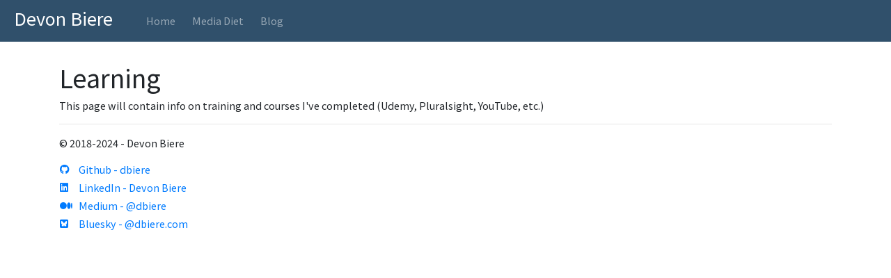

--- FILE ---
content_type: text/html; charset=utf-8
request_url: https://dbiere.com/learning
body_size: 1556
content:


<!DOCTYPE html>
<html lang="en">
<head>
    <meta charset="UTF-8">
    <meta name="viewport" content="width=device-width, initial-scale=1.0">
    <meta http-equiv="X-UA-Compatible" content="ie=edge">
    <!-- Font Awesome -->
    <!-- <link rel="stylesheet" href="/static/css/all.css"> -->
    <!-- Bootstrap -->
    <link rel="stylesheet" href="/static/css/bootstrap.css">
    <link rel="stylesheet" href="https://cdn.rawgit.com/afeld/bootstrap-toc/v1.0.0/dist/bootstrap-toc.min.css">
    <!-- Custom -->
    <link rel="stylesheet" href="/static/css/styles.css">

    <link rel="stylesheet" href="https://fonts.googleapis.com/css?family=Noto+Sans+TC">
    <link rel="stylesheet" href="https://fonts.googleapis.com/css?family=Raleway">
    
    <script src="https://kit.fontawesome.com/f0f698e728.js" crossorigin="anonymous"></script>

    <!-- JS -->
    <script src="/static/js/jquery.min.js "></script>
    <script src="/static/js/bootstrap.min.js"></script>
    <script src="/static/js/popper.min.js"></script>
    <script src="/static/js/bootstrap-toc.min.js"></script>


    <!-- Favicon -->
    <link rel="apple-touch-icon" sizes="180x180" href="/static/apple-touch-icon.png">
    <link rel="icon" type="image/png" sizes="32x32" href="/static/favicon-32x32.png">
    <link rel="icon" type="image/png" sizes="16x16" href="/static/favicon-16x16.png">
    <link rel="manifest" href="/static/site.webmanifest">

    <title>Devon Biere -  Learning </title>

</head>
<!-- Google tag (gtag.js) -->
<script async src="https://www.googletagmanager.com/gtag/js?id=G-L3WZZB3PFG"></script>
<script>
  window.dataLayer = window.dataLayer || [];
  function gtag(){dataLayer.push(arguments);}
  gtag('js', new Date());

  gtag('config', 'G-L3WZZB3PFG');
</script>
<body>
    
    <!-- Navbar -->
    
<nav class="navbar navbar-expand-md navbar-dark bg-dark fixed-top" id="mainNavbarContainer">
    <a class="navbar-brand" href="/"><h1 class="db-navbar-heading" data-toc-skip>Devon Biere</h1></a>
    <button class="navbar-toggler" type="button" data-toggle="collapse" data-target="#mainNavbar"
        aria-controls="mainNavbar" aria-expanded="false" aria-label="Toggle navigation">
        <span class="navbar-toggler-icon"></span>
    </button>

    <div class="collapse navbar-collapse" id="mainNavbar">
        <ul class="navbar-nav mr-auto">
            <li class="nav-item">
                <a class="nav-link " href="/">Home</a>
            </li>
            <li class="nav-item">
                <a class="nav-link " href="/media_diet">Media Diet</a>
            </li>
            <li class="nav-item">
                <a class="nav-link" href="https://blog.dbiere.com/" target="_blank" rel="noopener noreferrer">Blog</a>
            </li>
        </ul>
    </div>
</nav>

    
    <main role="main" class="container">

    <!-- Main content -->    
    

<h1>Learning</h1>

<p>This page will contain info on training and courses I've completed (Udemy, Pluralsight, YouTube, etc.)</p>




    </main><!-- END main -->

    <!-- Footer -->
    

<div class="container">
    <hr>
    <p>&copy; 2018-2024 - Devon Biere</p>

    <table class="db-table-contacts">
        <tr>
            <td class="db-contact-icon"><a href="https://github.com/dbiere"><i class="fab fa-github"></i></a></td>
            <td><a href="https://github.com/dbiere" target="_blank" rel="noopener noreferrer">Github - dbiere</a></td>
        </tr>
        <tr>
            <td class="db-contact-icon"><a href="https://www.linkedin.com/in/dbiere/"><i class="fab fa-linkedin"></i></a></td>
            <td><a href="https://www.linkedin.com/in/dbiere/" target="_blank" rel="noopener noreferrer">LinkedIn - Devon Biere</a></td>
        </tr>
        <tr>
            <td class="db-contact-icon"><a href="https://blog.dbiere.com/"><i class="fab fa-medium"></i></a></td>
            <td><a href="https://blog.dbiere.com/" target="_blank" rel="noopener noreferrer">Medium - @dbiere</a></td>
        </tr>
        <tr>
            <td class="db-contact-icon"><a href="https://bsky.app/profile/dbiere.com"><i class="fa-brands fa-square-bluesky"></i></a></td>
            <td><a href="https://bsky.app/profile/dbiere.com" target="_blank" rel="noopener noreferrer">Bluesky - @dbiere.com</a></td>
        </tr>
    </table>

    <br>

</div>


</body>
</html>

--- FILE ---
content_type: application/javascript
request_url: https://dbiere.com/static/js/bootstrap-toc.min.js
body_size: 2024
content:
/*!
 * Bootstrap Table of Contents v1.0.0 (http://afeld.github.io/bootstrap-toc/)
 * Copyright 2015 Aidan Feldman
 * Licensed under MIT (https://github.com/afeld/bootstrap-toc/blob/gh-pages/LICENSE.md) */
 !function(e){"use strict";window.Toc={helpers:{findOrFilter:function(e,t){var n=e.find(t);return e.filter(t).add(n).filter(":not([data-toc-skip])")},generateUniqueIdBase:function(t){var n=e(t).text(),r=n.trim().toLowerCase().replace(/[^A-Za-z0-9]+/g,"-");return r||t.tagName.toLowerCase()},generateUniqueId:function(e){for(var t=this.generateUniqueIdBase(e),n=0;;n++){var r=t;if(n>0&&(r+="-"+n),!document.getElementById(r))return r}},generateAnchor:function(e){if(e.id)return e.id;var t=this.generateUniqueId(e);return e.id=t,t},createNavList:function(){return e('<ul class="nav navbar-nav"></ul>')},createChildNavList:function(e){var t=this.createNavList();return e.append(t),t},generateNavEl:function(t,n){var r=e('<a class="nav-link"></a>');r.attr("href","#"+t),r.text(n);var a=e("<li></li>");return a.append(r),a},generateNavItem:function(t){var n=this.generateAnchor(t),r=e(t),a=r.data("toc-text")||r.text();return this.generateNavEl(n,a)},getTopLevel:function(e){for(var t=1;t<=6;t++){var n=this.findOrFilter(e,"h"+t);if(n.length>1)return t}return 1},getHeadings:function(e,t){var n="h"+t,r=t+1,a="h"+r;return this.findOrFilter(e,n+","+a)},getNavLevel:function(e){return parseInt(e.tagName.charAt(1),10)},populateNav:function(e,t,n){var r,a=e,i=this;n.each(function(n,o){var s=i.generateNavItem(o),u=i.getNavLevel(o);u===t?a=e:r&&a===e&&(a=i.createChildNavList(r)),a.append(s),r=s})},parseOps:function(t){var n;return n=t.jquery?{$nav:t}:t,n.$scope=n.$scope||e(document.body),n}},init:function(e){e=this.helpers.parseOps(e),e.$nav.attr("data-toggle","toc");var t=this.helpers.createChildNavList(e.$nav),n=this.helpers.getTopLevel(e.$scope),r=this.helpers.getHeadings(e.$scope,n);this.helpers.populateNav(t,n,r)}},e(function(){e('nav[data-toggle="toc"]').each(function(t,n){var r=e(n);Toc.init(r)})})}(jQuery);

 